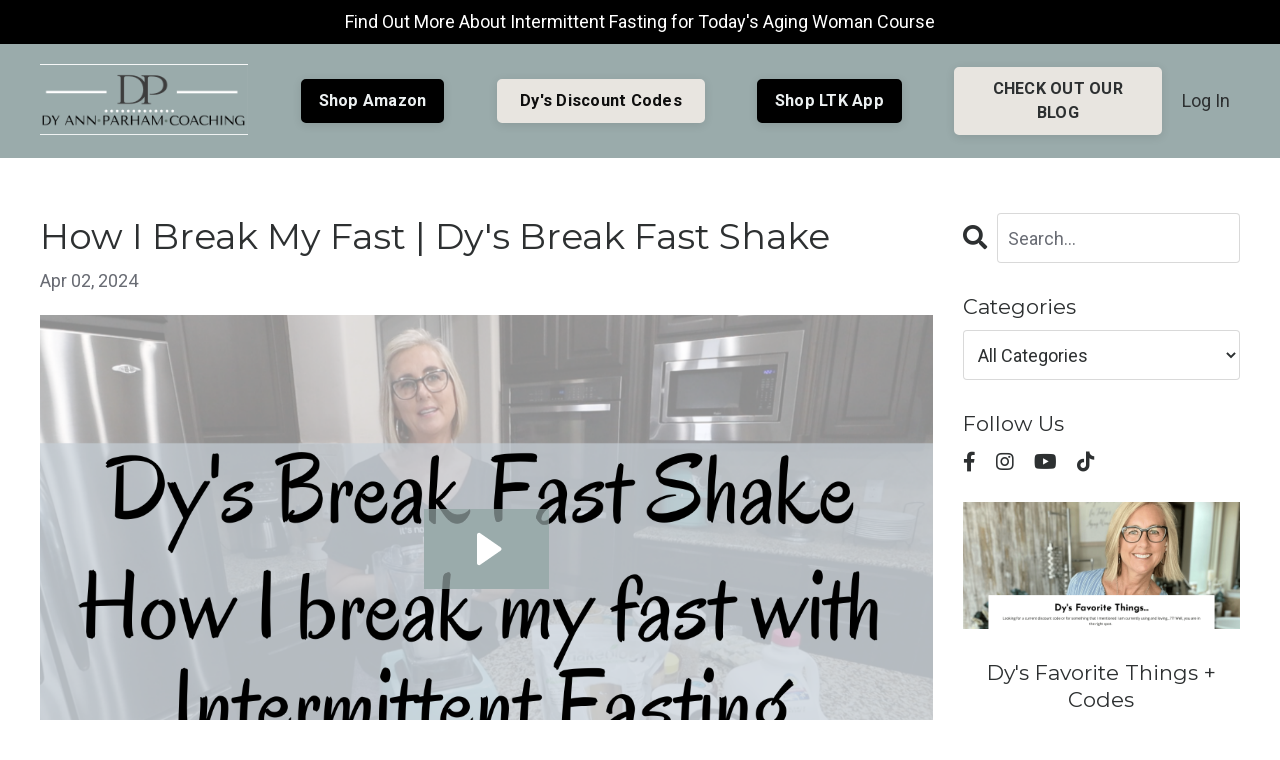

--- FILE ---
content_type: text/html; charset=utf-8
request_url: https://www.fortodaysagingwoman.com/blog/dys-break-fast-shake-2020
body_size: 11593
content:
<!doctype html>
<html lang="en">
  <head>
    
              <meta name="csrf-param" content="authenticity_token">
              <meta name="csrf-token" content="+wcwZoKBt7+rvKae+1U4S0S/0Q/Oyd4+855Av/5UCCf0j8BEOoS1fL8K5T9G/Lj0Ge4h8vC89xd7C8hce5jbFw==">
            
    <title>
      
        Dy's Break Fast Shake 2020
      
    </title>
    <meta charset="utf-8" />
    <meta http-equiv="x-ua-compatible" content="ie=edge, chrome=1">
    <meta name="viewport" content="width=device-width, initial-scale=1, shrink-to-fit=no">
    
      <meta name="description" content="The most common question I get about this lifestyle I have created for myself, and now teach to others, is what do I eat.

In this video, I share how I break my fast. I have been using this same shake for over 10 years now. It just works for me and my body." />
    
    <meta property="og:type" content="website">
<meta property="og:url" content="https://www.fortodaysagingwoman.com/blog/dys-break-fast-shake-2020">
<meta name="twitter:card" content="summary_large_image">

<meta property="og:title" content="Dy's Break Fast Shake 2020">
<meta name="twitter:title" content="Dy's Break Fast Shake 2020">


<meta property="og:description" content="The most common question I get about this lifestyle I have created for myself, and now teach to others, is what do I eat.

In this video, I share how I break my fast. I have been using this same shake for over 10 years now. It just works for me and my body.">
<meta name="twitter:description" content="The most common question I get about this lifestyle I have created for myself, and now teach to others, is what do I eat.

In this video, I share how I break my fast. I have been using this same shake for over 10 years now. It just works for me and my body.">


<meta property="og:image" content="https://kajabi-storefronts-production.kajabi-cdn.com/kajabi-storefronts-production/sites/7849/images/CPGG7obsQe67dsFGeszt_Dy_s_Break_Fast_Shake.png">
<meta name="twitter:image" content="https://kajabi-storefronts-production.kajabi-cdn.com/kajabi-storefronts-production/sites/7849/images/CPGG7obsQe67dsFGeszt_Dy_s_Break_Fast_Shake.png">


    
      <link href="https://kajabi-storefronts-production.kajabi-cdn.com/kajabi-storefronts-production/file-uploads/themes/3827899/settings_images/adb733b-f26-be78-8641-2df8f2506e_DK_Logo_SQ.png?v=2" rel="shortcut icon" />
    
    <link rel="canonical" href="https://www.fortodaysagingwoman.com/blog/dys-break-fast-shake-2020" />

    <!-- Google Fonts ====================================================== -->
    <link rel="preconnect" href="https://fonts.gstatic.com" crossorigin>
    <link rel="stylesheet" media="print" onload="this.onload=null;this.removeAttribute(&#39;media&#39;);" type="text/css" href="//fonts.googleapis.com/css?family=Roboto:400,700,400italic,700italic|Montserrat:400,700,400italic,700italic&amp;display=swap" />

    <!-- Kajabi CSS ======================================================== -->
    <link rel="stylesheet" media="print" onload="this.onload=null;this.removeAttribute(&#39;media&#39;);" type="text/css" href="https://kajabi-app-assets.kajabi-cdn.com/assets/core-0d125629e028a5a14579c81397830a1acd5cf5a9f3ec2d0de19efb9b0795fb03.css" />

    

    <!-- Font Awesome Icons -->
    <link rel="stylesheet" media="print" onload="this.onload=null;this.removeAttribute(&#39;media&#39;);" type="text/css" crossorigin="anonymous" href="https://use.fontawesome.com/releases/v5.15.2/css/all.css" />

    <link rel="stylesheet" media="screen" href="https://kajabi-storefronts-production.kajabi-cdn.com/kajabi-storefronts-production/themes/3827899/assets/styles.css?1764182973812017" />

    <!-- Customer CSS ====================================================== -->
    <!-- If you're using custom css that affects the first render of the page, replace async_style_link below with styesheet_tag -->
    <link rel="stylesheet" media="print" onload="this.onload=null;this.removeAttribute(&#39;media&#39;);" type="text/css" href="https://kajabi-storefronts-production.kajabi-cdn.com/kajabi-storefronts-production/themes/3827899/assets/overrides.css?1764182973812017" />
    <style>
  /* Custom CSS Added Via Theme Settings */
  /* CSS Overrides go here */
</style>


    <!-- Kajabi Editor Only CSS ============================================ -->
    

    <!-- Header hook ======================================================= -->
    <link rel="alternate" type="application/rss+xml" title="for Today&#39;s Aging Woman" href="https://www.fortodaysagingwoman.com/blog.rss" /><script type="text/javascript">
  var Kajabi = Kajabi || {};
</script>
<script type="text/javascript">
  Kajabi.currentSiteUser = {
    "id" : "-1",
    "type" : "Guest",
    "contactId" : "",
  };
</script>
<script type="text/javascript">
  Kajabi.theme = {
    activeThemeName: "for Today's Aging Woman",
    previewThemeId: null,
    editor: false
  };
</script>
<meta name="turbo-prefetch" content="false">
<meta name="facebook-domain-verification" content="1vg8emgv9uhsx15j8zxvsachot7vmj" />
<script async src="https://www.googletagmanager.com/gtag/js?id=G-SHBKCP4P59"></script>
<script>
  window.dataLayer = window.dataLayer || [];
  function gtag(){dataLayer.push(arguments);}
  gtag('js', new Date());
  gtag('config', 'G-SHBKCP4P59');
</script>
<style type="text/css">
  #editor-overlay {
    display: none;
    border-color: #2E91FC;
    position: absolute;
    background-color: rgba(46,145,252,0.05);
    border-style: dashed;
    border-width: 3px;
    border-radius: 3px;
    pointer-events: none;
    cursor: pointer;
    z-index: 10000000000;
  }
  .editor-overlay-button {
    color: white;
    background: #2E91FC;
    border-radius: 2px;
    font-size: 13px;
    margin-inline-start: -24px;
    margin-block-start: -12px;
    padding-block: 3px;
    padding-inline: 10px;
    text-transform:uppercase;
    font-weight:bold;
    letter-spacing:1.5px;

    left: 50%;
    top: 50%;
    position: absolute;
  }
</style>
<script src="https://kajabi-app-assets.kajabi-cdn.com/vite/assets/track_analytics-999259ad.js" crossorigin="anonymous" type="module"></script><link rel="modulepreload" href="https://kajabi-app-assets.kajabi-cdn.com/vite/assets/stimulus-576c66eb.js" as="script" crossorigin="anonymous">
<link rel="modulepreload" href="https://kajabi-app-assets.kajabi-cdn.com/vite/assets/track_product_analytics-9c66ca0a.js" as="script" crossorigin="anonymous">
<link rel="modulepreload" href="https://kajabi-app-assets.kajabi-cdn.com/vite/assets/stimulus-e54d982b.js" as="script" crossorigin="anonymous">
<link rel="modulepreload" href="https://kajabi-app-assets.kajabi-cdn.com/vite/assets/trackProductAnalytics-3d5f89d8.js" as="script" crossorigin="anonymous">      <script type="text/javascript">
        if (typeof (window.rudderanalytics) === "undefined") {
          !function(){"use strict";window.RudderSnippetVersion="3.0.3";var sdkBaseUrl="https://cdn.rudderlabs.com/v3"
          ;var sdkName="rsa.min.js";var asyncScript=true;window.rudderAnalyticsBuildType="legacy",window.rudderanalytics=[]
          ;var e=["setDefaultInstanceKey","load","ready","page","track","identify","alias","group","reset","setAnonymousId","startSession","endSession","consent"]
          ;for(var n=0;n<e.length;n++){var t=e[n];window.rudderanalytics[t]=function(e){return function(){
          window.rudderanalytics.push([e].concat(Array.prototype.slice.call(arguments)))}}(t)}try{
          new Function('return import("")'),window.rudderAnalyticsBuildType="modern"}catch(a){}
          if(window.rudderAnalyticsMount=function(){
          "undefined"==typeof globalThis&&(Object.defineProperty(Object.prototype,"__globalThis_magic__",{get:function get(){
          return this},configurable:true}),__globalThis_magic__.globalThis=__globalThis_magic__,
          delete Object.prototype.__globalThis_magic__);var e=document.createElement("script")
          ;e.src="".concat(sdkBaseUrl,"/").concat(window.rudderAnalyticsBuildType,"/").concat(sdkName),e.async=asyncScript,
          document.head?document.head.appendChild(e):document.body.appendChild(e)
          },"undefined"==typeof Promise||"undefined"==typeof globalThis){var d=document.createElement("script")
          ;d.src="https://polyfill-fastly.io/v3/polyfill.min.js?version=3.111.0&features=Symbol%2CPromise&callback=rudderAnalyticsMount",
          d.async=asyncScript,document.head?document.head.appendChild(d):document.body.appendChild(d)}else{
          window.rudderAnalyticsMount()}window.rudderanalytics.load("2apYBMHHHWpiGqicceKmzPebApa","https://kajabiaarnyhwq.dataplane.rudderstack.com",{})}();
        }
      </script>
      <script type="text/javascript">
        if (typeof (window.rudderanalytics) !== "undefined") {
          rudderanalytics.page({"account_id":"7729","site_id":"7849"});
        }
      </script>
      <script type="text/javascript">
        if (typeof (window.rudderanalytics) !== "undefined") {
          (function () {
            function AnalyticsClickHandler (event) {
              const targetEl = event.target.closest('a') || event.target.closest('button');
              if (targetEl) {
                rudderanalytics.track('Site Link Clicked', Object.assign(
                  {"account_id":"7729","site_id":"7849"},
                  {
                    link_text: targetEl.textContent.trim(),
                    link_href: targetEl.href,
                    tag_name: targetEl.tagName,
                  }
                ));
              }
            };
            document.addEventListener('click', AnalyticsClickHandler);
          })();
        }
      </script>
<script>
!function(f,b,e,v,n,t,s){if(f.fbq)return;n=f.fbq=function(){n.callMethod?
n.callMethod.apply(n,arguments):n.queue.push(arguments)};if(!f._fbq)f._fbq=n;
n.push=n;n.loaded=!0;n.version='2.0';n.agent='plkajabi';n.queue=[];t=b.createElement(e);t.async=!0;
t.src=v;s=b.getElementsByTagName(e)[0];s.parentNode.insertBefore(t,s)}(window,
                                                                      document,'script','https://connect.facebook.net/en_US/fbevents.js');


fbq('init', '341098303228879');
fbq('track', "PageView");</script>
<noscript><img height="1" width="1" style="display:none"
src="https://www.facebook.com/tr?id=341098303228879&ev=PageView&noscript=1"
/></noscript>
<meta name='site_locale' content='en'><style type="text/css">
  /* Font Awesome 4 */
  .fa.fa-twitter{
    font-family:sans-serif;
  }
  .fa.fa-twitter::before{
    content:"𝕏";
    font-size:1.2em;
  }

  /* Font Awesome 5 */
  .fab.fa-twitter{
    font-family:sans-serif;
  }
  .fab.fa-twitter::before{
    content:"𝕏";
    font-size:1.2em;
  }
</style>
<link rel="stylesheet" href="https://kajabi-app-assets.kajabi-cdn.com/assets/form_mobile_phone_country_selector-07ad538fffe5db82f57e9e134ccbb199c253088e065f0bc20fc0c62f77011a62.css" media="screen" /><script src="https://kajabi-app-assets.kajabi-cdn.com/vite/assets/iti-country-phone-selector-7c263f27.js" crossorigin="anonymous" type="module"></script><link rel="modulepreload" href="https://kajabi-app-assets.kajabi-cdn.com/vite/assets/_commonjsHelpers-f17db62c.js" as="script" crossorigin="anonymous"><link rel="stylesheet" href="https://cdn.jsdelivr.net/npm/@kajabi-ui/styles@0.3.0/dist/kajabi_products/kajabi_products.css" />
<script type="module" src="https://cdn.jsdelivr.net/npm/@pine-ds/core@3.11.1/dist/pine-core/pine-core.esm.js"></script>
<script nomodule src="https://cdn.jsdelivr.net/npm/@pine-ds/core@3.11.1/dist/pine-core/index.esm.js"></script>


  </head>

  <style>
  

  
    
      body {
        background-color: #ffffff;
      }
    
  
</style>

  <body id="encore-theme" class="background-light sage-excluded">
    


    <div id="section-header" data-section-id="header">

<style>
  /* Default Header Styles */
  .header {
    
      background-color: #9aabab;
    
    font-size: 18px;
  }
  .header a,
  .header a.link-list__link,
  .header a.link-list__link:hover,
  .header a.social-icons__icon,
  .header .user__login a,
  .header .dropdown__item a,
  .header .dropdown__trigger:hover {
    color: #2d3031;
  }
  .header .dropdown__trigger {
    color: #2d3031 !important;
  }
  /* Mobile Header Styles */
  @media (max-width: 767px) {
    .header {
      
      font-size: 16px;
    }
    
    .header .hamburger__slices .hamburger__slice {
      
        background-color: ;
      
    }
    
      .header a.link-list__link, .dropdown__item a, .header__content--mobile {
        text-align: left;
      }
    
    .header--overlay .header__content--mobile  {
      padding-bottom: 20px;
    }
  }
  /* Sticky Styles */
  
</style>

<div class="hidden">
  
    
  
    
  
    
  
    
  
    
  
    
  
    
      0
    
  
  
  
  
</div>

<header class="header header--overlay    background-light header--close-on-scroll" kjb-settings-id="sections_header_settings_background_color">
  <div class="hello-bars">
    
      
    
      
    
      
    
      
    
      
    
      
    
      
          <style>
@media (min-width: 768px) {
  #block-1640046292494 {
    text-align: ;
  }
} 
</style>

<div 
  id="block-1640046292494" 
  class="header__block header__block--hello-bar header__block--show " 
  kjb-settings-id="sections_header_blocks_1640046292494_settings_stretch"
  
>
  

<style>
  #block-1640046292494 .hello-bar {
    background-color: #000000;
  }
  #block-1640046292494 .hello-bar__text {
    color: #ffffff;
  }
</style>

<div class="block hello-bar background-dark text-center" kjb-settings-id="sections_header_blocks_1640046292494_settings_text">
  
    <a href="https://www.fortodaysagingwoman.com/intermittent-fasting-FTAW"   target="_blank" rel="noopener" >
  
    <div class="container">
      <p 
        class="hello-bar__text" 
        kjb-settings-id="sections_header_blocks_1640046292494_settings_text_color" 
        
      >
        Find Out More About Intermittent Fasting for Today's Aging Woman Course
      </p>
    </div>
  
    </a>
  
</div>

</div>

      
    
  </div>
  
    <div class="header__wrap">
      <div class="header__content header__content--desktop background-light">
        <div class="container header__container media justify-content-left">
          
            
                <style>
@media (min-width: 768px) {
  #block-1555988494486 {
    text-align: left;
  }
} 
</style>

<div 
  id="block-1555988494486" 
  class="header__block header__block--logo header__block--show header__switch-content stretch" 
  kjb-settings-id="sections_header_blocks_1555988494486_settings_stretch"
  
>
  

<style>
  #block-1555988494486 {
    line-height: 1;
  }
  #block-1555988494486 .logo__image {
    display: block;
    width: 300px;
  }
  #block-1555988494486 .logo__text {
    color: #2d3031;
  }
</style>

<a class="logo" href="/">
  
    
      <img loading="auto" class="logo__image" alt="Header Logo" kjb-settings-id="sections_header_blocks_1555988494486_settings_logo" src="https://kajabi-storefronts-production.kajabi-cdn.com/kajabi-storefronts-production/file-uploads/themes/3827899/settings_images/0b13e2-782-08e0-6422-844ad08356d_Screenshot_2023-09-27_at_1.33.43_PM.png" />
    
  
</a>

</div>

              
          
            
                <style>
@media (min-width: 768px) {
  #block-1667424728924 {
    text-align: center;
  }
} 
</style>

<div 
  id="block-1667424728924" 
  class="header__block header__switch-content header__block--cta stretch" 
  kjb-settings-id="sections_header_blocks_1667424728924_settings_stretch"
  
>
  






<style>
  #block-1667424728924 .btn,
  [data-slick-id="1667424728924"] .block .btn {
    color: #ecf0f1;
    border-color: #000000;
    border-radius: 5px;
    background-color: #000000;
  }
  #block-1667424728924 .btn--outline,
  [data-slick-id="1667424728924"] .block .btn--outline {
    background: transparent;
    color: #000000;
  }
</style>

<a class="btn btn--solid btn--small btn--auto" href="https://www.amazon.com/shop/influencer-f6c5b9af"    target="_blank" rel="noopener"  kjb-settings-id="sections_header_blocks_1667424728924_settings_btn_background_color" role="button">
  Shop Amazon 
</a>


</div>

              
          
            
                <style>
@media (min-width: 768px) {
  #block-1662048182700 {
    text-align: center;
  }
} 
</style>

<div 
  id="block-1662048182700" 
  class="header__block header__switch-content header__block--cta stretch" 
  kjb-settings-id="sections_header_blocks_1662048182700_settings_stretch"
  
>
  






<style>
  #block-1662048182700 .btn,
  [data-slick-id="1662048182700"] .block .btn {
    color: rgba(0, 0, 0, 0.941);
    border-color: #e8e5e0;
    border-radius: 5px;
    background-color: #e8e5e0;
  }
  #block-1662048182700 .btn--outline,
  [data-slick-id="1662048182700"] .block .btn--outline {
    background: transparent;
    color: #e8e5e0;
  }
</style>

<a class="btn btn--solid btn--small btn--full" href="https://www.fortodaysagingwoman.com/codes"    target="_blank" rel="noopener"  kjb-settings-id="sections_header_blocks_1662048182700_settings_btn_background_color" role="button">
  Dy's Discount Codes
</a>


</div>

              
          
            
                <style>
@media (min-width: 768px) {
  #block-1711652942681 {
    text-align: center;
  }
} 
</style>

<div 
  id="block-1711652942681" 
  class="header__block header__switch-content header__block--cta stretch" 
  kjb-settings-id="sections_header_blocks_1711652942681_settings_stretch"
  
>
  






<style>
  #block-1711652942681 .btn,
  [data-slick-id="1711652942681"] .block .btn {
    color: #ecf0f1;
    border-color: #000000;
    border-radius: 5px;
    background-color: #000000;
  }
  #block-1711652942681 .btn--outline,
  [data-slick-id="1711652942681"] .block .btn--outline {
    background: transparent;
    color: #000000;
  }
</style>

<a class="btn btn--solid btn--small btn--auto" href="https://www.shopltk.com/explore/for_todays_aging_woman"    target="_blank" rel="noopener"  kjb-settings-id="sections_header_blocks_1711652942681_settings_btn_background_color" role="button">
  Shop LTK App
</a>


</div>

              
          
            
                <style>
@media (min-width: 768px) {
  #block-1711652613373 {
    text-align: right;
  }
} 
</style>

<div 
  id="block-1711652613373" 
  class="header__block header__switch-content header__block--cta stretch" 
  kjb-settings-id="sections_header_blocks_1711652613373_settings_stretch"
  
>
  






<style>
  #block-1711652613373 .btn,
  [data-slick-id="1711652613373"] .block .btn {
    color: #2d3031;
    border-color: #e8e5e0;
    border-radius: 5px;
    background-color: #e8e5e0;
  }
  #block-1711652613373 .btn--outline,
  [data-slick-id="1711652613373"] .block .btn--outline {
    background: transparent;
    color: #e8e5e0;
  }
</style>

<a class="btn btn--solid btn--small btn--auto" href="https://www.fortodaysagingwoman.com/blog"    target="_blank" rel="noopener"  kjb-settings-id="sections_header_blocks_1711652613373_settings_btn_background_color" role="button">
  CHECK OUT OUR BLOG
</a>


</div>

              
          
            
                <style>
@media (min-width: 768px) {
  #block-1555988487706 {
    text-align: left;
  }
} 
</style>

<div 
  id="block-1555988487706" 
  class="header__block header__switch-content header__block--user " 
  kjb-settings-id="sections_header_blocks_1555988487706_settings_stretch"
  
>
  <style>
  /* Dropdown menu colors for desktop */
  @media (min-width: 768px) {
    #block-1555988487706 .dropdown__menu {
      background: #ffffff;
      color: #3d3d3d;
    }
    #block-1555988487706 .dropdown__item a,
    #block-1555988487706 {
      color: #3d3d3d;
    }
  }
  /* Mobile menu text alignment */
  @media (max-width: 767px) {
    #block-1555988487706 .dropdown__item a,
    #block-1555988487706 .user__login a {
      text-align: left;
    }
  }
</style>

<div class="user" kjb-settings-id="sections_header_blocks_1555988487706_settings_language_login">
  
    <span class="user__login" kjb-settings-id="language_login"><a href="/login">Log In</a></span>
  
</div>

</div>

              
          
            
          
          
            <div class="hamburger hidden--desktop" kjb-settings-id="sections_header_settings_hamburger_color">
              <div class="hamburger__slices">
                <div class="hamburger__slice hamburger--slice-1"></div>
                <div class="hamburger__slice hamburger--slice-2"></div>
                <div class="hamburger__slice hamburger--slice-3"></div>
                <div class="hamburger__slice hamburger--slice-4"></div>
              </div>
            </div>
          
          
        </div>
      </div>
      <div class="header__content header__content--mobile">
        <div class="header__switch-content header__spacer"></div>
      </div>
    </div>
  
</header>

</div>
    <main>
      <div data-dynamic-sections=blog_post><div id="section-1599688991346" data-section-id="1599688991346"><style>
  
  .blog-post-body {
    background-color: ;
  }
  .blog-post-body .sizer {
    padding-top: 40px;
    padding-bottom: 40px;
  }
  .blog-post-body .container {
    max-width: calc(1260px + 10px + 10px);
    padding-right: 10px;
    padding-left: 10px;
  }
  .blog-post-body__panel {
    background-color: #ffffff;
    border-color: ;
    border-radius: 4px;
    border-style: none;
    border-width: 25px ;
  }
  .blog-post-body__title {
    color:  !important;
  }
  .blog-post-body__date {
    color: ;
  }
  .tag {
    color: ;
    background-color: ;
  }
  .tag:hover {
    color: ;
    background-color: ;
  }
  .blog-post-body__content {
    color: ;
  }
  @media (min-width: 768px) {
    
    .blog-post-body .sizer {
      padding-top: 40px;
      padding-bottom: 40px;
    }
    .blog-post-body .container {
      max-width: calc(1260px + 40px + 40px);
      padding-right: 40px;
      padding-left: 40px;
    }
  }
</style>

<section class="blog-post-body " kjb-settings-id="sections_1599688991346_settings_background_color">
  <div class="sizer">
    
    <div class="container">
      <div class="row">
        
          <div class="col-lg-9">
        
          
            
            <div class="blog-post-body__info">
              <h1 class="blog-post-body__title">How I Break My Fast | Dy's Break Fast Shake </h1>
              
              
                <span class="blog-post-body__date" kjb-settings-id="sections_1599688991346_settings_show_date">Apr 02, 2024</span>
              
              
            </div>
            
              <div class="blog-post-body__media">
  
  
  <div class="video">
    <div class="video__wrapper">
      
<script>
  window._wq = window._wq || [];
  _wq.push({"uozhyc2qfr": JSON.parse('{\"playerColor\":\"#9aabab\",\"stillUrl\":\"https://kajabi-storefronts-production.kajabi-cdn.com/kajabi-storefronts-production/blogs/4478/images/0bRFwPElRYSKcozSNw9Y_Dy_s_Break_Fast_Shake.png\",\"resumable\":true,\"autoPlay\":false}')});
</script>

<script charset="ISO-8859-1" src="//fast.wistia.com/assets/external/E-v1.js" async></script>


<div class="kjb-video-responsive">
  <div id="wistia_uozhyc2qfr"
    class="wistia_embed wistia_async_uozhyc2qfr "
    data-track-progress=""
    data-tracked-percent="">&nbsp;</div>
</div>

    </div>
  </div>


</div>

            
            <div class="blog-post-body__content">
              <p>The most common question I get about this lifestyle I have created for myself, and now teach to others, is what do I eat.</p>
<p>In this video, I share how I break my fast. I have been using this same shake for over 10 years now. It just works for me and my body. I used to use it as a means to lose weight. Now I use it to maintain my health.</p>
<p>Over the years I have changed what I put into my shake. I am sharing with you what I have currently been adding to my shake to fatten it up and energize it.</p>
<p><em><strong>For more information about where to get the base of my shake and some of the added nutrients I put in it, please check the information I provided below</strong></em>:</p>
<p>&bull;<span style="color: #3ca9a8;"><a style="color: #3ca9a8;" href="https://www.teambeachbody.com/shop/b/shakeology?referringRepID=1729844" target="_blank" rel="noopener noreferrer">Shakeology Site&nbsp;</a></span>&nbsp;For Vegan Shakeology please order the white bag.&nbsp; My favorite flavor is <span style="color: #3ca9a8;"><a style="color: #3ca9a8;" href="https://www.teambeachbody.com/shop/us/d/caf-latte-plant-based-vegan-shakeology-SHKCafeLatteVegan?referringRepID=1729844" target="_blank" rel="noopener noreferrer">Cafe Latte Vegan</a></span></p>
<p><strong><span style="color: #3ca9a8;"><span style="color: #e74c3c;"><em>**</em></span><span style="text-decoration: underline;"><em><span style="color: #000000; text-decoration: underline;">Canadian Sit</span></em></span><span style="color: #64a8a3;"><span style="text-decoration: underline;"><em><span style="color: #000000; text-decoration: underline;">e:</span></em></span>&nbsp; &nbsp;<a href="https://www.teambeachbody.com/shop/ca/b/shakeology?referringRepID=1729844" target="_blank" rel="noopener noreferrer" style="color: #64a8a3;">Shakeology&nbsp;</a></span></span></strong></p>
<p>&bull;I also add these boosts:</p>
<p><span style="color: #3ca9a8;"><a style="color: #3ca9a8;" href="https://www.teambeachbody.com/shop/d/shakeology-boost-focused-energy-SHKEnergyBoost?referringRepID=1729844" target="_blank" rel="noopener noreferrer">Focused Energy:</a></span> For mental clarity and focus&nbsp;</p>
<p><span style="color: #3ca9a8;"><a style="color: #3ca9a8;" href="https://www.teambeachbody.com/shop/d/shakeology-boost-power-greens-SHKGreensBoost?referringRepID=1729844" target="_blank" rel="noopener noreferrer">Power Greens</a></span>: For added leafy greens&nbsp;</p>
<p><span style="color: #3ca9a8;"><a style="color: #3ca9a8;" href="https://www.teambeachbody.com/shop/d/BeachbodyCollagenBoost?referringRepID=1729844" target="_blank" rel="noopener noreferrer">Collagen Peptides</a>:</span> for skin and nails&nbsp;</p>
<blockquote>
<div><strong>Note:</strong> If you would like to save a little on shipping charges just choose the Monthly Autoship (with Super Discount Shipping) It will save you about $13 in shipping. Shakeology Subscription: Starting in 30 days, you&rsquo;ll automatically receive Shakeology every month for $129.95 per unit (retail price), plus $2 s&amp;h per unit, billed to the credit card you provide today until you cancel. Cancel anytime by calling 1 (800) 470-7870 or visiting www.BeachbodyAccount.com. If you have any questions, let me know.</div>
</blockquote>
<p><strong>Fast long. Feast well. Train smart. </strong></p>
<p>dy 💕&nbsp;</p>
<p>Would you like to learn the basic foundational principles of Fasting Long and Feasting Well to reverse the signs of aging and balance out your hormones ?:&nbsp;<span style="color: #3ca9a8;">&nbsp;<a style="color: #3ca9a8;" href="https://www.fortodaysagingwoman.com ">www.fortodaysagingwoman.com </a></span></p>
<h6><span style="color: #999999;">DISCLAIMER: Links included in this description might be affiliate links. If you purchase a product or service with the links that I provide I may receive a small commission. There is no additional charge to you! Thank you for supporting Dy Ann Parham LLC so I can continue to provide you with free content each week!</span></h6>
            </div>
            
            
              








<style>
  .blog-post-optin {
    background-color: #ffffff;
    border-color: ;
    border-width: 1px;
    text-align: center;
  }
  .blog-post-optin__disclaimer-text {
    color: #888888;
  }
  #opt-in-btn {
    border-color: #2d3031;
    border-radius: 0px;
    color: #ffffff;
    background-color: #2d3031;
  }
  #opt-in-btn.btn--outline {
    background: transparent;
    color: #2d3031;
  }
</style>

<div class="blog-post-optin background-light" kjb-settings-id="sections_1599688991346_settings_opt_in_background_color">
  <div
    class="blog-post-optin__content"
    kjb-settings-id="sections_1599688991346_settings_opt_in_content"
    
  >
    <h6>Want to stay in the loop about our next course?</h6>
<p>Get on our waitlist for the next online Intermittent Fasting Course.<br class="hidden--mobile" />Don't worry, your information will not be shared.</p>
  </div>
  <div class="blog-post-optin__form" kjb-settings-id="sections_1599688991346_settings_opt_in_form">
    
    
      <form data-parsley-validate="true" data-kjb-disable-on-submit="true" action="https://www.fortodaysagingwoman.com/forms/2147651448/form_submissions" accept-charset="UTF-8" method="post"><input name="utf8" type="hidden" value="&#x2713;" autocomplete="off" /><input type="hidden" name="authenticity_token" value="wjOxFinNxSBWY3Xbtu0sMm85+tYCWpOLHQCYhhgnR8hHT8kDQUT+T7t7yCcn63LkVADGq5mT5Vb7Gyy+zf1D7g==" autocomplete="off" /><input type="text" name="website_url" autofill="off" placeholder="Skip this field" style="display: none;" /><input type="hidden" name="kjb_fk_checksum" autofill="off" value="2a0a97cf12deee2c9a4c7ff0942312e9" />
        <input type="hidden" name="thank_you_url" value="">
        
          <div class="text-field form-group"><input type="text" name="form_submission[name]" id="form_submission_name" value="" required="required" class="form-control" placeholder="Name (First &amp; Last)" /></div>
        
          <div class="email-field form-group"><input required="required" class="form-control" placeholder="Email  " type="email" name="form_submission[email]" id="form_submission_email" /></div>
        
          <div class="radio-buttons-field form-group"><label for="form_submission_custom_1">How did you hear about us?</label><input type="hidden" name="form_submission[custom_1]" value="" autocomplete="off" /><div class="radio"><label for="radio-b3ljqmjj"><input required="required" class="form-control" placeholder="How did you hear about us?" data-parsley-errors-container=".parsley-errors-custom_1-4sprhlcs" data-parsley-multiple="bqflskjx" id="radio-b3ljqmjj" type="radio" value="YouTube" name="form_submission[custom_1]" /><span class="overlay"></span><span class="text">YouTube</span></label></div><div class="radio"><label for="radio-qxmhoqbb"><input required="required" class="form-control" placeholder="How did you hear about us?" data-parsley-errors-container=".parsley-errors-custom_1-4sprhlcs" data-parsley-multiple="bqflskjx" id="radio-qxmhoqbb" type="radio" value="Instagram" name="form_submission[custom_1]" /><span class="overlay"></span><span class="text">Instagram</span></label></div><div class="radio"><label for="radio-vp2ttfvh"><input required="required" class="form-control" placeholder="How did you hear about us?" data-parsley-errors-container=".parsley-errors-custom_1-4sprhlcs" data-parsley-multiple="bqflskjx" id="radio-vp2ttfvh" type="radio" value="TikTok" name="form_submission[custom_1]" /><span class="overlay"></span><span class="text">TikTok</span></label></div><div class="radio"><label for="radio-ulfjg6gc"><input required="required" class="form-control" placeholder="How did you hear about us?" data-parsley-errors-container=".parsley-errors-custom_1-4sprhlcs" data-parsley-multiple="bqflskjx" id="radio-ulfjg6gc" type="radio" value="Friend Referral" name="form_submission[custom_1]" /><span class="overlay"></span><span class="text">Friend Referral</span></label></div><div class="parsley-errors-custom_1-4sprhlcs"></div></div>
        
          <div class="text-field form-group"><input type="text" name="form_submission[custom_26]" id="form_submission_custom_26" value="" class="form-control" placeholder="Who&#39;s your amazing friend?" /></div>
        
        <button
          id="opt-in-btn"
          class="btn btn--solid btn--medium btn--full "
          name="commit"
        >Join our community email list</button>
      </form>
    
  </div>
  
    <p
      class="blog-post-optin__disclaimer-text"
      kjb-settings-id="sections_1599688991346_settings_opt_in_disclaimer_text"
      >
      We hate SPAM. We will never sell your information, for any reason.
    </p>
  
</div>

            
            

          
        </div>
        <style>
   .sidebar__panel {
     background-color: #ffffff;
     border-color: ;
     border-radius: 4px;
     border-style: none;
     border-width: 25px ;
   }
</style>

<div class="col-lg-3    ">
  <div class="sidebar" kjb-settings-id="sections_1599688991346_settings_show_sidebar">
    
      
        <div class="sidebar__block">
          
              <style>
  .sidebar-search__icon i {
    color: ;
  }
  .sidebar-search--1600295460576 ::-webkit-input-placeholder {
    color: ;
  }
  .sidebar-search--1600295460576 ::-moz-placeholder {
    color: ;
  }
  .sidebar-search--1600295460576 :-ms-input-placeholder {
    color: ;
  }
  .sidebar-search--1600295460576 :-moz-placeholder {
    color: ;
  }
  .sidebar-search--1600295460576 .sidebar-search__input {
    color: ;
  }
</style>

<div class="sidebar-search sidebar-search--1600295460576" kjb-settings-id="sections_1599688991346_blocks_1600295460576_settings_search_text">
  <form class="sidebar-search__form" action="/blog/search" method="get" role="search">
    <span class="sidebar-search__icon"><i class="fa fa-search"></i></span>
    <input class="form-control sidebar-search__input" type="search" name="q" placeholder="Search...">
  </form>
</div>

            
        </div>
      
        <div class="sidebar__block">
          
              <style>
  .sidebar-categories--1600295464514 {
    text-align: left;
  }
  .sidebar-categories--1600295464514 .sidebar-categories__title {
    color: #2d3031;
  }
  .sidebar-categories--1600295464514 .sidebar-categories__select {
    color: #2d3031 !important;
  }
  .sidebar-categories--1600295464514 .sidebar-categories__link {
    color: #2d3031;
  }
  .sidebar-categories--1600295464514 .sidebar-categories__tag {
    color: #2d3031;
  }
</style>

<div class="sidebar-categories sidebar-categories--1600295464514">
  <p
    class="h5 sidebar-categories__title"
    kjb-settings-id="sections_1599688991346_blocks_1600295464514_settings_heading"
    
  >
    Categories
  </p>
  
    <div class="select-box-field form-group">
      <select id="category-select" class="form-control sidebar-categories__select">
        <option value="https://www.fortodaysagingwoman.com/blog">All Categories</option>
        
          
            <option value="https://www.fortodaysagingwoman.com/blog?tag=books+i+read+in+2020">books i read in 2020</option>
          
        
          
            <option value="https://www.fortodaysagingwoman.com/blog?tag=dy+ann+parham">dy ann parham</option>
          
        
          
            <option value="https://www.fortodaysagingwoman.com/blog?tag=fasting">fasting</option>
          
        
          
            <option value="https://www.fortodaysagingwoman.com/blog?tag=feasting">feasting</option>
          
        
          
            <option value="https://www.fortodaysagingwoman.com/blog?tag=intermittent+fasting">intermittent fasting</option>
          
        
          
            <option value="https://www.fortodaysagingwoman.com/blog?tag=metabolic+flexibility">metabolic flexibility</option>
          
        
          
            <option value="https://www.fortodaysagingwoman.com/blog?tag=mindset">mindset</option>
          
        
          
            <option value="https://www.fortodaysagingwoman.com/blog?tag=mindset+coach">mindset coach</option>
          
        
          
            <option value="https://www.fortodaysagingwoman.com/blog?tag=postmenopause">postmenopause</option>
          
        
          
            <option value="https://www.fortodaysagingwoman.com/blog?tag=postmenopuase">postmenopuase</option>
          
        
          
            <option value="https://www.fortodaysagingwoman.com/blog?tag=weight+loss">weight loss</option>
          
        
          
            <option value="https://www.fortodaysagingwoman.com/blog?tag=women+over+50">women over 50</option>
          
        
      </select>
    </div>
    <script>
      document.getElementById("category-select").onchange = function(evt) {
        document.location = evt.target.value;
      };
    </script>
  
</div>

            
        </div>
      
        <div class="sidebar__block">
          
              <style>
  .social-icons--1600295468756 .social-icons__icons {
    justify-content: 
  }
  .social-icons--1600295468756 .social-icons__icon {
    color: #2d3031 !important;
  }
  .social-icons--1600295468756.social-icons--round .social-icons__icon {
    background-color: #ffffff;
  }
  .social-icons--1600295468756.social-icons--square .social-icons__icon {
    background-color: #ffffff;
  }
  
  @media (min-width: 768px) {
    .social-icons--1600295468756 .social-icons__icons {
      justify-content: 
    }
  }
</style>


<style>
  .social-icons--1600295468756 {
    text-align: left;
  }
  
  .social-icons--1600295468756 .social-icons__heading {
    color: ;
  }
</style>

<div class="social-icons social-icons--sidebar social-icons-- social-icons--1600295468756" kjb-settings-id="sections_1599688991346_blocks_1600295468756_settings_social_icons_text_color">
  <p class="h5 social-icons__heading" >
    Follow Us
  </p>
  <div class="social-icons__icons">
    
  <a class="social-icons__icon social-icons__icon--" href="https://www.facebook.com/dyannparhamfitness"  target="_blank" rel="noopener"  kjb-settings-id="sections_1599688991346_blocks_1600295468756_settings_social_icon_link_facebook">
    <i class="fab fa-facebook-f"></i>
  </a>



  <a class="social-icons__icon social-icons__icon--" href="https://www.instagram.com/for_todays_aging_woman"  target="_blank" rel="noopener"  kjb-settings-id="sections_1599688991346_blocks_1600295468756_settings_social_icon_link_instagram">
    <i class="fab fa-instagram"></i>
  </a>


  <a class="social-icons__icon social-icons__icon--" href="https://www.youtube.com/@DyAnnParham"  target="_blank" rel="noopener"  kjb-settings-id="sections_1599688991346_blocks_1600295468756_settings_social_icon_link_youtube">
    <i class="fab fa-youtube"></i>
  </a>













  <a class="social-icons__icon social-icons__icon--" href="https://www.tiktok.com/@dyannparham"  target="_blank" rel="noopener"  kjb-settings-id="sections_1599688991346_blocks_1600295468756_settings_social_icon_link_tiktok">
    <i class="fab fa-tiktok"></i>
  </a>





  </div>
</div>

            
        </div>
      
        <div class="sidebar__block">
          
              
<style>
  .sidebar-image--1730316940006 .image__overlay {
    
      opacity: 1;
    
    background-color: rgba(236, 240, 241, 0.7);
  }
  .sidebar-image--1730316940006 .image__overlay-text {
    color:  !important;
  }
  @media (min-width: 768px) {
    .sidebar-image--1730316940006 .image__overlay {
      opacity: 0;
    }
    .sidebar-image--1730316940006 .image__overlay:hover {
      opacity: 1;
    }
  }
</style>

<div class="image sidebar-image sidebar-image--1730316940006">
  
    <a class="image__link" href="https://www.fortodaysagingwoman.com/codes"  >
  
  <img loading="auto" class="image__image" kjb-settings-id="sections_1599688991346_blocks_1730316940006_settings_image" alt="Dy&#39;s Favorite things" src="https://kajabi-storefronts-production.kajabi-cdn.com/kajabi-storefronts-production/file-uploads/themes/3827899/settings_images/c1b2a5-452d-820b-61b3-1ba4c48c25_Screenshot_2024-10-27_at_8.18.10_PM.png" />
  
    </a>
  
  
    
      <a href="https://www.fortodaysagingwoman.com/codes"   class="image__overlay background-light">
    
      <h4 class="image__overlay-text" >
        CLICK HERE
      </h4>
    
      </a>
    
  
</div>

            
        </div>
      
        <div class="sidebar__block">
          
              <style>
   .sidebar-cta--1730317120859 {
     text-align: center;
   }
</style>

<div class="sidebar-cta sidebar-cta--1730317120859">
  <div 
    class="sidebar-cta__content" 
    kjb-settings-id="sections_1599688991346_blocks_1730317120859_settings_content" 
    
  >
    <p class="h5 sidebar-custom__heading" kjb-settings-id="sections_1599589855686_blocks_1730078205301_settings_heading">Dy's Favorite Things + Codes</p>
<div class="sidebar-custom__content" kjb-settings-id="sections_1599589855686_blocks_1730078205301_settings_content">
<p>This is where you can find all of the most current products I use and their best discount codes.</p>
</div>
  </div>
  






<style>
  #btn-1730317120859 {
    border-color: #000000;
    border-radius: 5px;
    color: #ffffff;
    background-color: #000000;
  }
  #btn-1730317120859.btn--outline {
    background: transparent;
    color: #000000;
  }
</style>

<a
  id="btn-1730317120859"
  class="btn btn--solid btn--large btn--auto"
  href="https://www.fortodaysagingwoman.com/codes"
  
  
  kjb-settings-id="sections_1599688991346_blocks_1730317120859_settings_btn_background_color"
>CLICK HERE</a>

</div>

            
        </div>
      
    
  </div>
</div>

      </div>
    </div>
  </div>
</section>

</div></div>
    </main>
    <div id="section-footer" data-section-id="footer">
  <style>
    #section-footer {
      -webkit-box-flex: 1;
      -ms-flex-positive: 1;
      flex-grow: 1;
      display: -webkit-box;
      display: -ms-flexbox;
      display: flex;
    }
    .footer {
      -webkit-box-flex: 1;
      -ms-flex-positive: 1;
      flex-grow: 1;
    }
  </style>

<style>
  .footer {
    background-color: #dfdcda;
  }
  .footer, .footer__block {
    font-size: 16px;
    color: ;
  }
  .footer .logo__text {
    color: ;
  }
  .footer .link-list__links {
    width: 100%;
  }
  .footer a.link-list__link {
    color: ;
  }
  .footer .link-list__link:hover {
    color: ;
  }
  .copyright {
    color: ;
  }
  @media (min-width: 768px) {
    .footer, .footer__block {
      font-size: 18px;
    }
  }
  .powered-by a {
    color: #696c74 !important;
  }
  
</style>

<footer class="footer   background-light  " kjb-settings-id="sections_footer_settings_background_color">
  <div class="footer__content">
    <div class="container footer__container media">
      
        
            <div 
  id="block-1555988519593" 
  class="footer__block "
  
>
  

<style>
  #block-1555988519593 {
    line-height: 1;
  }
  #block-1555988519593 .logo__image {
    display: block;
    width: 50px;
  }
  #block-1555988519593 .logo__text {
    color: ;
  }
</style>

<a class="logo" href="/">
  
    
      <img loading="auto" class="logo__image" alt="Footer Logo" kjb-settings-id="sections_footer_blocks_1555988519593_settings_logo" src="https://kajabi-storefronts-production.kajabi-cdn.com/kajabi-storefronts-production/file-uploads/themes/3827899/settings_images/d02742-1063-6bb6-8b7b-308d660effcf_DK_Logo_SQ.png" />
    
  
</a>

</div>

          
      
        
            <div 
  id="block-1613688046805" 
  class="footer__block "
  
>
  <style>
  .social-icons--1613688046805 .social-icons__icons {
    justify-content: 
  }
  .social-icons--1613688046805 .social-icons__icon {
    color: #ffffff !important;
  }
  .social-icons--1613688046805.social-icons--round .social-icons__icon {
    background-color: #687a73;
  }
  .social-icons--1613688046805.social-icons--square .social-icons__icon {
    background-color: #687a73;
  }
  
  @media (min-width: 768px) {
    .social-icons--1613688046805 .social-icons__icons {
      justify-content: 
    }
  }
</style>

<div class="social-icons social-icons--round social-icons--1613688046805" kjb-settings-id="sections_footer_blocks_1613688046805_settings_social_icons_text_color">
  <div class="social-icons__icons">
    


  <a class="social-icons__icon social-icons__icon--" href="https://www.instagram.com/for_todays_aging_woman"  target="_blank" rel="noopener"  kjb-settings-id="sections_footer_blocks_1613688046805_settings_social_icon_link_instagram">
    <i class="fab fa-instagram"></i>
  </a>


  <a class="social-icons__icon social-icons__icon--" href="https://www.youtube.com/dyannparham?sum_confirmation=1"  target="_blank" rel="noopener"  kjb-settings-id="sections_footer_blocks_1613688046805_settings_social_icon_link_youtube">
    <i class="fab fa-youtube"></i>
  </a>

















  </div>
</div>

</div>

        
      
        
            




<style>
  /* flush setting */
  
  
  /* margin settings */
  #block-1696247870242, [data-slick-id="1696247870242"] {
    margin-top: 0px;
    margin-right: 0px;
    margin-bottom: 0px;
    margin-left: 0px;
  }
  #block-1696247870242 .block, [data-slick-id="1696247870242"] .block {
    /* border settings */
    border: 4px  black;
    border-radius: 4px;
    

    /* background color */
    
      background-color: ;
    
    /* default padding for mobile */
    
      padding: 20px;
    
    
      padding: 20px;
    
    
      
        padding: 20px;
      
    
    /* mobile padding overrides */
    
    
      padding-top: 0px;
    
    
      padding-right: 0px;
    
    
      padding-bottom: 0px;
    
    
      padding-left: 0px;
    
  }

  @media (min-width: 768px) {
    /* desktop margin settings */
    #block-1696247870242, [data-slick-id="1696247870242"] {
      margin-top: 0px;
      margin-right: 0px;
      margin-bottom: 0px;
      margin-left: 0px;
    }
    #block-1696247870242 .block, [data-slick-id="1696247870242"] .block {
      /* default padding for desktop  */
      
        padding: 30px;
      
      
        
          padding: 30px;
        
      
      /* desktop padding overrides */
      
      
        padding-top: 0px;
      
      
        padding-right: 0px;
      
      
        padding-bottom: 0px;
      
      
        padding-left: 0px;
      
    }
  }
  /* mobile text align */
  @media (max-width: 767px) {
    #block-1696247870242, [data-slick-id="1696247870242"] {
      text-align: center;
    }
  }
</style>



<div
  id="block-1696247870242"
  class="
  block-type--link_list
  text-right
  col-
  
  
  
  
  "
  
  data-reveal-event=""
  data-reveal-offset=""
  data-reveal-units=""
  
    kjb-settings-id="sections_footer_blocks_1696247870242_settings_width"
  
  
>
  <div class="block
    box-shadow-
    "
    
      data-aos="-"
      data-aos-delay=""
      data-aos-duration=""
    
    
  >
    
    <style>
  #block-1696247870242 .link-list__title {
    color: ;
  }
  #block-1696247870242 .link-list__link {
    color: #000000;
  }
</style>



<div class="link-list link-list--row link-list--desktop-right link-list--mobile-center">
  
  <div class="link-list__links" kjb-settings-id="sections_footer_blocks_1696247870242_settings_menu">
    
      <a class="link-list__link" href="https://www.fortodaysagingwoman.com/blog"  target="_blank" rel="noopener" >Blog</a>
    
      <a class="link-list__link" href="https://www.fortodaysagingwoman.com/pages/medical-disclaimer"  target="_blank" rel="noopener" >Medical Disclaimer</a>
    
      <a class="link-list__link" href="https://www.fortodaysagingwoman.com/pages/testimonials-disclaimer"  target="_blank" rel="noopener" >Testimonials Disclaimer</a>
    
      <a class="link-list__link" href="https://www.fortodaysagingwoman.com/pages/cookie-policy"  target="_blank" rel="noopener" >Cookie Policy</a>
    
      <a class="link-list__link" href="https://www.fortodaysagingwoman.com/pages/terms-conditions"  target="_blank" rel="noopener" >Terms & Conditions</a>
    
  </div>
</div>

  </div>
</div>


          
      
        
            <div 
  id="block-1555988525205" 
  class="footer__block "
  
>
  <span class="copyright" kjb-settings-id="sections_footer_blocks_1555988525205_settings_copyright" role="presentation">
  &copy; 2025 Dy Ann Parham LLC
</span>

</div>

          
      
    </div>
    

  </div>

</footer>

</div>
    <div id="section-exit_pop" data-section-id="exit_pop"><style>
  #exit-pop .modal__content {
    background: #ffffff;
  }
  
</style>






</div>
    <div id="section-two_step" data-section-id="two_step"><style>
  #two-step .modal__content {
    background: ;
  }
  
    #two-step .modal__body, #two-step .modal__content {
      padding: 0;
    }
    #two-step .row {
      margin: 0;
    }
  
</style>

<div class="modal two-step" id="two-step" kjb-settings-id="sections_two_step_settings_two_step_edit">
  <div class="modal__content background-unrecognized">
    <div class="close-x">
      <div class="close-x__part"></div>
      <div class="close-x__part"></div>
    </div>
    <div class="modal__body row text- align-items-start justify-content-left">
      
         
              




<style>
  /* flush setting */
  
    #block-1585757540189, [data-slick-id="1585757540189"] { padding: 0; }
  
  
  /* margin settings */
  #block-1585757540189, [data-slick-id="1585757540189"] {
    margin-top: 0px;
    margin-right: 0px;
    margin-bottom: 0px;
    margin-left: 0px;
  }
  #block-1585757540189 .block, [data-slick-id="1585757540189"] .block {
    /* border settings */
    border: 2px none black;
    border-radius: 0px;
    

    /* background color */
    
    /* default padding for mobile */
    
    
    
    /* mobile padding overrides */
    
      padding: 0;
    
    
    
    
    
  }

  @media (min-width: 768px) {
    /* desktop margin settings */
    #block-1585757540189, [data-slick-id="1585757540189"] {
      margin-top: 0px;
      margin-right: 0px;
      margin-bottom: 0px;
      margin-left: 0px;
    }
    #block-1585757540189 .block, [data-slick-id="1585757540189"] .block {
      /* default padding for desktop  */
      
      
      /* desktop padding overrides */
      
        padding: 0;
      
      
      
      
      
    }
  }
  /* mobile text align */
  @media (max-width: 767px) {
    #block-1585757540189, [data-slick-id="1585757540189"] {
      text-align: ;
    }
  }
</style>



<div
  id="block-1585757540189"
  class="
  block-type--image
  text-
  col-12
  
  
  
  
  "
  
  data-reveal-event=""
  data-reveal-offset=""
  data-reveal-units=""
  
    kjb-settings-id="sections_two_step_blocks_1585757540189_settings_width"
  
  
>
  <div class="block
    box-shadow-none
    "
    
      data-aos="-"
      data-aos-delay=""
      data-aos-duration=""
    
    
  >
    
    

<style>
  #block-1585757540189 .block,
  [data-slick-id="1585757540189"] .block {
    display: flex;
    justify-content: flex-start;
  }
  #block-1585757540189 .image,
  [data-slick-id="1585757540189"] .image {
    width: 100%;
    overflow: hidden;
    
    border-radius: 4px;
    
  }
  #block-1585757540189 .image__image,
  [data-slick-id="1585757540189"] .image__image {
    width: 100%;
    
  }
  #block-1585757540189 .image__overlay,
  [data-slick-id="1585757540189"] .image__overlay {
    
      opacity: 0;
    
    background-color: #fff;
    border-radius: 4px;
    
  }
  
  #block-1585757540189 .image__overlay-text,
  [data-slick-id="1585757540189"] .image__overlay-text {
    color:  !important;
  }
  @media (min-width: 768px) {
    #block-1585757540189 .block,
    [data-slick-id="1585757540189"] .block {
        display: flex;
        justify-content: center;
    }
    #block-1585757540189 .image__overlay,
    [data-slick-id="1585757540189"] .image__overlay {
      
        opacity: 0;
      
    }
    #block-1585757540189 .image__overlay:hover {
      opacity: 1;
    }
  }
  
</style>

<div class="image">
  
    
        <img loading="auto" class="image__image" alt="" kjb-settings-id="sections_two_step_blocks_1585757540189_settings_image" src="https://kajabi-storefronts-production.kajabi-cdn.com/kajabi-storefronts-production/themes/3612213/settings_images/MiYsfDUjSQu004XEiIDq_file.jpg" />
    
    
  
</div>

  </div>
</div>


            
      
         
              




<style>
  /* flush setting */
  
  
  /* margin settings */
  #block-1585757543890, [data-slick-id="1585757543890"] {
    margin-top: 0px;
    margin-right: 0px;
    margin-bottom: 0px;
    margin-left: 0px;
  }
  #block-1585757543890 .block, [data-slick-id="1585757543890"] .block {
    /* border settings */
    border: 2px none black;
    border-radius: 0px;
    

    /* background color */
    
      background-color: #ffffff;
    
    /* default padding for mobile */
    
      padding: 20px;
    
    
    
    /* mobile padding overrides */
    
    
    
    
    
  }

  @media (min-width: 768px) {
    /* desktop margin settings */
    #block-1585757543890, [data-slick-id="1585757543890"] {
      margin-top: 0px;
      margin-right: 0px;
      margin-bottom: 0px;
      margin-left: 0px;
    }
    #block-1585757543890 .block, [data-slick-id="1585757543890"] .block {
      /* default padding for desktop  */
      
        padding: 30px;
      
      
      /* desktop padding overrides */
      
      
      
      
      
    }
  }
  /* mobile text align */
  @media (max-width: 767px) {
    #block-1585757543890, [data-slick-id="1585757543890"] {
      text-align: center;
    }
  }
</style>



<div
  id="block-1585757543890"
  class="
  block-type--form
  text-center
  col-12
  
  
  
  
  "
  
  data-reveal-event=""
  data-reveal-offset=""
  data-reveal-units=""
  
    kjb-settings-id="sections_two_step_blocks_1585757543890_settings_width"
  
  
>
  <div class="block
    box-shadow-none
     background-light"
    
      data-aos="-"
      data-aos-delay=""
      data-aos-duration=""
    
    
  >
    
    








<style>
  #block-1585757543890 .form-btn {
    border-color: #9aabab;
    border-radius: 50px;
    background: #9aabab;
    color: #2d3031;
  }
  #block-1585757543890 .btn--outline {
    color: #9aabab;
    background: transparent;
  }
  #block-1585757543890 .disclaimer-text {
    font-size: 16px;
    margin-top: 1.25rem;
    margin-bottom: 0;
    color: #888;
  }
</style>



<div class="form">
  <div
    kjb-settings-id="sections_two_step_blocks_1585757543890_settings_text"
    
  >
    <h2>Stay Connected</h2>
<p><br />Join my mailing list to receive free weekly tips and insights!</p>
<p>&nbsp;</p>
  </div>
  
    
  
</div>

  </div>
</div>


          
      
    </div>
  </div>
</div>



</div>
    <!-- Javascripts ======================================================= -->
<script src="https://kajabi-app-assets.kajabi-cdn.com/assets/encore_core-9ce78559ea26ee857d48a83ffa8868fa1d6e0743c6da46efe11250e7119cfb8d.js"></script>
<script src="https://kajabi-storefronts-production.kajabi-cdn.com/kajabi-storefronts-production/themes/3827899/assets/scripts.js?1764182973812017"></script>



<!-- Customer JS ======================================================= -->
<script>
  /* Custom JS Added Via Theme Settings */
  /* Javascript code goes here */
</script>


  </body>
</html>